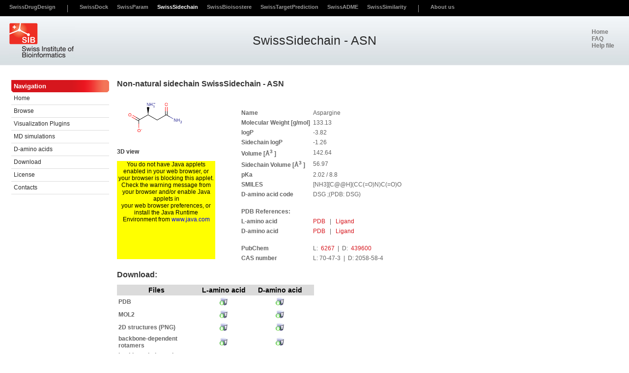

--- FILE ---
content_type: text/html; charset=UTF-8
request_url: https://swisssidechain.ch/include/view_sidechain.php?code=ASN
body_size: 3592
content:

<!DOCTYPE HTML PUBLIC "-//W3C//DTD HTML 4.01 Transitional//EN" "http://www.w3.org/TR/html4/loose.dtd">

<html lang='en'>
<head>

<link rel="icon" href="img/SDD_sigle_rvb-01.svg"> 
<meta http-equiv="Content-type" content="text/html; charset=utf-8">
<meta http-equiv="Content-Style-Type" content="text/css">
<meta name="ROBOTS" content="all">
<meta name="description"
	content="Database for studying, modeling or viualizing non-natural amino acids">
<meta name="title"
	content="SwissSidechain - A database of non-natural sidechains">
<title>SwissSidechain - A database of non-natural sidechains</title>
<link rel="stylesheet" href="/css/sib.css"
	type="text/css" media="screen" title="" charset="utf-8">
<link rel="shortcut icon" href="/img/favicon.ico">
  <script type="text/javascript" src="https://ajax.googleapis.com/ajax/libs/jquery/1.7.1/jquery.min.js"></script>
  <script type="text/javascript">jQuery.noConflict();</script>


</head>

<body class="sib_body">

  <link rel="stylesheet" href="/shared/navigationbar/css/navigationbar.css" type="text/css" media="screen" title="" charset="utf-8">
<script  type="text/javascript" src="/shared/navigationbar/js/navigationbar.js"></script>
<div id="sslToggleMessage">
	<p>In order to avoid security-related warning messages when switching to secured connection, you may want either to:</p>
	<ul>
		<li>confirm the exception on the next page, or</li>
		<li>import our <a href="/shared/misc/ca.crt"  target="_blank">CA key</a> in your web browser</li>
	</ul>
	<p>Click <a id="sslLink" href="">here</a> to proceed.</p>
</div>
  <div id="navigationbar">
		<div class="navigationitem">
			<a href="//www.molecular-modelling.ch/swiss-drug-design.html"
				title="The SwissDrugDesign project"
				><span class="navigationitemlink">SwissDrugDesign</span>
			</a>
		</div>
		<div class="navigationitemseparator"></div>
		<div class="navigationitem">
			<a href="http://www.swissdock.ch/"
				title="Docking of small molecules into protein active sites"
				><span class="navigationitemlink">SwissDock</span>
			</a>
		</div>
		<div class="navigationitem">
			<a href="//www.swissparam.ch/"
				title="Generate CHARMM/GROMACS topology and parameters for small organic molecules"
				><span class="navigationitemlink">SwissParam</span>
			</a>
		</div>
		<div class="navigationitem">
			<a href="//www.swisssidechain.ch/"
				title="Structural and molecular mechanics database of non-natural amino-acid sidechains"
				><span
				class="navigationitemlink">SwissSidechain</span>
			</a>
			</div>
			<div class="navigationitem">
			  <a href="http://www.swissbioisostere.ch/" title="Database of molecular replacements and their impact on bioactivity">
			    <span class="navigationitemlink">SwissBioisostere</span>
			  </a>
			</div>
		<div class="navigationitem">
			  <a href="http://www.swisstargetprediction.ch/" title="Target prediction for bioactive small molecules">
			    <span class="navigationitemlink">SwissTargetPrediction</span>
			  </a>
		</div>
                <div class="navigationitem">
                          <a href="http://www.swissadme.ch/" 
                          title="Calculate molecular parameters in relation with pharmacokinetics and dynamics properties">
                            <span class="navigationitemlink">SwissADME</span>
                          </a>
                </div>
                <div class="navigationitem">
                          <a href="http://www.swisssimilarity.ch/" 
                          title="Perform ligand-based screening">
                            <span class="navigationitemlink">SwissSimilarity</span>
                          </a>
                </div>
		<div class="navigationitemseparator"></div>
		<div class="navigationitem">
			<a href="https://www.molecular-modelling.ch/"
				title="Discover our research group"><span
				class="navigationitemlink">About us</span>
			</a>
		</div>
		<!-- <div class="navigationitemseparator"></div>
		<div class="sslToggle"></div>
		<div style="float: clear;"></div> -->
	</div>


 

	<div id='sib_container'>

		<!-- ********************************************************************************************** -->
		<!-- START OF HEADER information on top of the page -->
		<div id='sib_header'>
			<!-- TODO: Change id to "sib_header_big" or "sib_header_small" -->
			<a href='http://www.isb-sib.ch' target="_parent" id='sib_logo'><span>Swiss
					Institute of Bioinformatics</span> </a>
			<div id='sib_title'>
				<h1>
					<a class='sib_menu' href='http://www.swisssidechain.ch'>SwissSidechain - ASN					</a>
				</h1>
			</div>
			<div id='sib_header_nav'>
				<a href="/index.php" title="Home page"><b>Home</b> </a><br> <a
					href="/FAQ.php" title="FAQ"><b>FAQ</b> </a><br> <a
					href="/data/help_file.pdf" title="Help"><b>Help file</b> </a>
			</div>

		</div>
		<!-- END OF HEADER -->
		<!-- ********************************************************************************************** -->




<div id='sib_body'>

	
<div id='sib_menu_embedded'>
	<ul class='sib_menu'>
		<li class='menu_title'>Navigation</li>
		<li class='sib_menu'><a class='sib_menu' href='/index.php'>Home</a></li>
		<li class='sib_menu'><a class='sib_menu' href='/browse.php'>Browse</a>
		</li>
		<li class='sib_menu'><a class='sib_menu' href='/visualization.php'>Visualization
				Plugins</a></li>
		<li class='sib_menu'><a class='sib_menu' href='/MD.php'>MD simulations</a>
		</li>
		<li class='sib_menu'><a class='sib_menu' href='/D_residues.php'>D-amino
				acids</a></li>
		<li class='sib_menu'><a class='sib_menu' href='/download.php'>Download</a>
		</li>
		<li class='sib_menu'><a class='sib_menu' href='/license.php'>License</a>
		</li>
		<li class='sib_menu'><a class='sib_menu' href='/contacts.php'>Contacts</a>
		</li>

	</ul>
</div>
	<script src="/libraries/jmol/Jmol.js"></script>
	<script>
    	jmolInitialize("/libraries/jmol",0);
     	jmolSetAppletColor("white");
  </script>

	<div id="sib_content">
		<div id='body_container' style='position: relative;'>
			<div id='body_content'
				style='position: relative; margin-right: 20px; width: 540px'>
				<h1>
					Non-natural sidechain
					SwissSidechain - ASN				</h1>
				<div style="width: 700px; height: 350px">        
					<div style="float: left; height: 350px; width: 250px">
						<div id='image'>
							<img
								src="/data/sidechain/ASN/ASN.png"
								height="100">
						</div>
						<h3>3D view</h3>
						<div id='jmol'>
							<script>
	       						jmolApplet(200, "load /data/sidechain/ASN/ASN.pdb; background black; ", 0);
	       					</script>
						</div>
					</div>
					<div style="float: left; height: 30px; width: 400px"></div>
					<div style="float: left; width: 400px">
						<div id='info'>
							<table border=0 bordercolor=#FFFFFF>
								<tr>
									<td width="25%" nowrap valign=top align="left"><b>Name</b></td>
									<td valign=top align="left">Aspargine</td>
								</tr>
								<tr>
									<td width="25%" nowrap valign=top align="left"><b>Molecular
											Weight [g/mol]</b></td>
									<td valign=top align="left">133.13</td>
								</tr>
								<tr>
									<td width="25%" nowrap valign=top align="left"><b>logP</b></td>
									<td valign=top align="left">-3.82</td>
								</tr>
								<tr>
									<td width="25%" nowrap valign=top align="left"><b>Sidechain
											logP</b></td>
									<td valign=top align="left">-1.26</td>
								</tr>
								<tr>
									<td width="25%" nowrap valign=top align="left"><b>Volume
											[&Aring<sup><font size='1'>3 </font> </sup>]
									</b></td>
									<td align="left">142.64</td>
								</tr>
								<tr>
									<td width="25%" nowrap valign=top align="left"><b>Sidechain
											Volume [&Aring<sup><font size='1'>3 </font> </sup>]
									</b></td>
									<td align="left">56.97</td>
								</tr>
								<tr>
									<td width="25%" nowrap valign=top align="left"><b>pKa</b></td>
									<td align="left">2.02 / 8.8</td>
								</tr>
								<tr>
									<td width="25%" nowrap valign=top align="left"><b>SMILES</b></td>
									<td valign=top align="left">[NH3][C@@H](CC(=O)N)C(=O)O</td>
								</tr>
								<tr>
									<td width="25%" nowrap valign=top align="left"><b>D-amino acid
											code</b></td>
									<td valign=top align="left">DSG 										;&#040;PDB: DSG&#041; </td>
								</tr>
								<tr height="15px"></tr>
								<tr>
									<td width="25%" nowrap valign=top align="left"><b>PDB
											References:</b></td>

																		<td></td>
								</tr>
								<tr>
									<td width="25%" nowrap valign=top align="left"><b>L-amino acid</b>
									</td>
																											<td valign=top align="left"><a class="sib_link"
										href="http://www.pdb.org/pdb/ligand/ligandsummary.do?hetId=ASN"
										target="_blank" STYLE="TEXT-DECORATION: NONE"> PDB </a>
										&nbsp;&nbsp;|&nbsp;&nbsp; <a class="sib_link"
										href="http://ligand-expo.rcsb.org/reports/A/ASN/index.html"
										target="_blank" STYLE="TEXT-DECORATION: NONE"> Ligand </a>
									</td>
																	</tr>
								<tr>
									<td width="25%" nowrap valign=top align="left"><b>D-amino acid</b>
									</td>
																		<td valign=top align="left"><a class="sib_link"
										href="http://www.pdb.org/pdb/ligand/ligandsummary.do?hetId=DSG"
										target="_blank" STYLE="TEXT-DECORATION: NONE"> PDB </a>
										&nbsp;&nbsp;|&nbsp;&nbsp; <a class="sib_link"
										href="http://ligand-expo.rcsb.org/reports/D/DSG/index.html"
										target="_blank" STYLE="TEXT-DECORATION: NONE"> Ligand </a>
									</td>
																	</tr>
								<tr height="15px"></tr>
								<tr>
									<td width="25%" nowrap valign=top align="left"><b>PubChem</b>
									</td>
																		<td valign=top align="left">										L:&nbsp; <a class="sib_link"
										href="http://pubchem.ncbi.nlm.nih.gov/summary/summary.cgi?cid=6267"
										target="_blank" STYLE="TEXT-DECORATION: NONE"> 6267									</a> &nbsp;|&nbsp; D:&nbsp; <a class="sib_link"
										href="http://pubchem.ncbi.nlm.nih.gov/summary/summary.cgi?cid=439600"
										target="_blank" STYLE="TEXT-DECORATION: NONE"> 439600									</a>   									</td>
																	</tr>
								<tr>
									<td width="25%" nowrap valign=top align="left"><b>CAS number</b>
									</td>

																		<td valign=top align="left">										L:&nbsp;70-47-3&nbsp;&nbsp;|&nbsp;&nbsp;D:&nbsp;2058-58-4										  									</td>
																	</tr>
							</table>
						</div>
					</div>
				</div>
				<h1>Download:</h1>
				<div>
					<table>
						<tr>
							<th width="150px">Files</th>
							<th>L-amino acid</th>
														<th>D-amino acid
							
							<th>						
						</tr>

						<!-- PDB files -->
						<tr>
							<td><b>PDB</b>
							</td>
							<td align='center'><a class="sib_link"
								href="/data/sidechain/ASN/ASN.pdb">
									<img src="/data/images/download.jpg" height="20" border="0">
							</a>
							</td>
														<td align='center'><a class="sib_link"
								href="/data/Dresidues/DSG/DSG.pdb"><img
									src="/data/images/download.jpg" height="20" border="0"> </a></td>
													</tr>

						<!-- MOL2 files -->
						<tr>
							<td><b>MOL2</b></td>
							<td align='center'><a class="sib_link"
								href="/data/sidechain/ASN/ASN.mol2"><img
									src="/data/images/download.jpg" height="20" border="0"> </a></td>
														<td align='center'><a class="sib_link"
								href="/data/Dresidues/DSG/DSG.mol2"><img
									src="/data/images/download.jpg" height="20" border="0"> </a></td>
													</tr>

						<!-- PNG files -->
						<tr>
							<td><b>2D structures (PNG)</b></td>
							<td align='center'><a class="sib_link"
								href="/data/sidechain/ASN/ASN.png"><img
									src="/data/images/download.jpg" height="20" border="0"> </a></td>
														<td align='center'><a class="sib_link"
								href="/data/Dresidues/DSG/DSG.png"><img
									src="/data/images/download.jpg" height="20" border="0"> </a></td>
													</tr>

						<!-- Rotamer files -->
												<tr>
							<td><b>backbone-dependent rotamers</b></td>
							<td align='center'><a class="sib_link"
								href="/data/sidechain/ASN/ASN_bbdep_Gfeller.lib.zip"><img
									src="/data/images/download.jpg" height="20" border="0"> </a></td>
							<td align='center'><a class="sib_link"
								href="/data/Dresidues/DSG/DSG_bbdep_Gfeller.lib.zip"><img
									src="/data/images/download.jpg" height="20" border="0"> </a></td>
						</tr>
						<tr>
							<td><b>backbone-independent rotamers</b></td>
							<td align='center'><a class="sib_link"
								href="/data/sidechain/ASN/ASN_bbind_Gfeller.lib.zip"><img
									src="/data/images/download.jpg" height="20" border="0"> </a></td>
							<td align='center'><a class="sib_link"
								href="/data/Dresidues/DSG/DSG_bbind_Gfeller.lib.zip"><img
									src="/data/images/download.jpg" height="20" border="0"> </a></td>
						</tr>
						
						<!-- Topology files -->
						
						
						<tr>
							<td><b>Gromacs topology file</b></td>
							<td align='center'><a class="sib_link"
								href="http://www.gromacs.org">Gromacs</a></td>
														<td align='center'><a class="sib_link"
								href="/data/Dresidues/DSG/DSG.rtp"><img
									src="/data/images/download.jpg" height="20" border="0"> </a></td>
													</tr>
						<tr>
							<td><b>CHARMM topology file</b></td>
							<td align='center'><a class="sib_link"
								href="http://www.charmm.org">CHARMM</a></td>
														<td align='center'><a class="sib_link"
								href="/data/Dresidues/DSG/DSG.top"><img
									src="/data/images/download.jpg" height="20" border="0"> </a></td>
													</tr>

						
											</table>
				</div>
			</div>
		</div>
	</div>

</div>
<!-- sib_body -->


<script
	type="text/javascript" src="/js/footer.js"></script>
<script
	type="text/javascript" src="/js/piwik.js"></script>

i<!-- Matomo -->
<script>
  var _paq = window._paq = window._paq || [];
  /* tracker methods like "setCustomDimension" should be called before "trackPageView" */
  _paq.push(['trackPageView']);
  _paq.push(['enableLinkTracking']);
  (function() {
    var u="https://matomo.sib.swiss/";
    _paq.push(['setTrackerUrl', u+'matomo.php']);
    _paq.push(['setSiteId', '43']);
    var d=document, g=d.createElement('script'), s=d.getElementsByTagName('script')[0];
    g.async=true; g.src=u+'matomo.js'; s.parentNode.insertBefore(g,s);
  })();
</script>
<!-- End Matomo Code -->




<!-- ********************************************************************************************** -->
<!-- START OF FOOTER information at the bottom of the page -->
<div id='sib_footer'>
	<div id='sib_footer_content'>
		<a href='http://www.sib.swiss'>Swiss Institute of Bioinformatics</a> - 2021 | <a href="https://www.sib.swiss/privacy-policy">SIB privacy policy</a>
	</div>
</div>

<!-- END OF FOOTER -->
<!-- ********************************************************************************************** -->


</div>
</body>
</html>


--- FILE ---
content_type: text/css
request_url: https://swisssidechain.ch/css/sib.css
body_size: 4179
content:
/* Swiss Institute of Bioinformatics */
/* $Id: sib.css 42 2009-06-16 07:53:54Z hstockin $ */

html, body{
	font-family: Arial, Helvetica, sans-serif;
	height: 100%;
	margin: 0;
	padding: 0;
	min-width: 800px;
}

/*SIB CONTAINER*/

#sib_container{
	position: relative;
	padding: 0;
	margin: 0;
	top: 0;
	left: 0;
	min-height: 100%;
	width: 100%;
	/*background-color: #F7F8FA;*/
}

/*SIB CONTAINER*/

#sib_header_big, #sib_header_small, #sib_header{
	position: relative;
	background: #F1F5F8 url(../img/sib_header_bkgd.png) repeat-x top left;
	height: 150px;
	width: 100%;
	color: #282828;
	z-index: 2;
	text-decoration: none;
}
#sib_header{
	background-image:url(../img/sib_header_medium_bkgd.png);
	height: 100px;		
	text-decoration: none;
}                
#sib_header h1 a, h2 a{
	text-decoration: none;
	color: #282828;
	text-decoration: none;
}
#sib_header_small{
	background-image: url(../img/sib_header_small_bkgd.png);
	height: 50px;	
}
#sib_header_big #sib_logo, #sib_header_small #sib_logo, #sib_header #sib_logo{
	position: absolute;
	top: 15px;
	left: 18px;
	width: 199px;
	height: 106px;
	background: transparent url(../img/sib_logo.gif) no-repeat top left;
}
#sib_header #sib_logo{
	top:12px;
	width: 135px;
	height: 75px;
	background: transparent url(../img/sib_logo_medium.gif) no-repeat top left;
}
#sib_header_small #sib_logo{
	top:8px;
	width: 42px;
	height: 32px;
	background: transparent url(../img/sib_logo_small.gif) no-repeat top left;
}
#sib_logo span{
	display: none;
}
#mm_logo{
	position: absolute;
	top: 15px;
	left: 180px;
	width: 199px;
	height: 106px;
	background: transparent url(../img/mm_logo.png) no-repeat top left;
}
#sib_header #mm_logo{
	top:12px;
	width: 135px;
	height: 75px;
	background: transparent url(../img/mm_logo.png) no-repeat top left;
}
/*#sib_header_small #mm_logo{
	top:8px;
	width: 42px;
	height: 32px;
	background: transparent url(../img/mm_logo_small.gif) no-repeat top left;
}*/
#mm_logo span{
	display: none;
}


#sib_header_big h1, #sib_header_small h1, #sib_header h1{
	position: relative;
	top: 50px;
	margin: 0 50px;
	color: #282828;
	text-align: center;
	font: 24pt  Helvetica,Verdana, sans-serif;
	white-space: nowrap;
}
#sib_header_big h2, #sib_header_small h2, #sib_header h2{
	position: relative;
	top: 60px;
	margin: 0 50px;
	color: #282828;
	text-align: center;
	font: 18pt  Helvetica,Verdana, sans-serif;
	white-space: nowrap;

}
#sib_header h1{
	font-size: 19pt;
	top: 35px;
}
#sib_header h1.with_subtitle{
	font-size: 20pt;
	top: 15px;
}
#sib_header h2{
	font-size: 14pt;
	top: 25px;
}
#sib_header_small h1{
	font-size: 16pt;
	top: 15px;
}
#sib_header_small h1.with_subtitle{
	font-size: 16pt;
	margin: 0 150px;
	top: 5px;
}
#sib_header_small h2{
	margin: 0 150px;
	font-size: 11pt;
	top: 5px;
}
#sib_header #sib_title, #sib_header #sib_title_no_logo{
	padding: 0 280px;
	margin: 0;
	top: 0;
	height: 100px;
}
#sib_header #sib_title_no_logo{
	padding: 0 175px;
}
#sib_header_small #sib_title, #sib_header_small #sib_title_no_logo{
	padding: 0 150px;
	margin: 0;
	top: 0;
	height: 50px;
}
#sib_header_small #sib_title_no_logo{
	padding: 0 75px;
}
#sib_header_small #sib_title{
	left: 70px;
	height: 32px;
}
#sib_header_big #sib_title, #sib_header_big #sib_title_no_logo{
	padding: 0 300px;
	margin: 0;
	top: 0;
	height: 150px;
}
#sib_header_big #sib_title_no_logo{
	padding: 0 200px;
}
#sib_header_big #sib_title{
	height: 106px;
	left: 250px;
}
#sib_header #sib_other_logo{
	position: absolute;
	border-left: 1px solid #767676;
	height: 88px;
	left: 175px;
}
#sib_header_small #sib_other_logo{
	position: absolute;
	border-left: 1px solid #767676;
	height: 38px;
	left: 75px;
}
#sib_header_big #sib_other_logo{
	position: absolute;
	border-left: 1px solid #767676;
	height: 106px;
	left: 220px;
}
#sib_other_logo img{
	vertical-align: bottom;
	padding-top: 12px;
}
#sib_header #sib_other_logo a{
	line-height: 88px;
}
#sib_header_small #sib_other_logo a{
	line-height: 38px;
}
#sib_header_big #sib_other_logo a{
	line-height: 106px;
}


#sib_header #sib_header_nav{
	position: absolute;
	font: 25px Helvetica, sans-serif;
	right: 30px;
	top: 25px;
	white-space: nowrap;
    padding-left: 200px
}

#sib_header #sib_header_nav a{
	font: 12px Helvetica, sans-serif;
	font-family: Helvetica;
	color: #767676;
	text-decoration: none;
}
#sib_header_nav{
	position: absolute;
	font: 25px Helvetica, sans-serif;
	right: 30px;
	top: 25px;
	white-space: nowrap;
}

#sib_header_nav a{
	font: 12px Helvetica, sans-serif;
	font-family: Helvetica;
	color: #767676;
}
#sib_header_nav a:hover{
	text-decoration: underline;
}

/*SIB BODY*/

#sib_body {
	position: relative;
	padding: 18px 18px 78px 18px;
	/*background: #F7F8FA url(../img/sib_body_bkgd.png) repeat-x top left;*/
	min-height: 420px;
	font-family: Helvetica;
	color: #626262;
	font-size: 12px;
	z-index: 1;
}
/* Navigation Bar "bread crumbs" */
#sib_navigation {
/*	width: 100%;*/
	margin: 0px;
	padding: 3px 5px;
	font-size: 11px;
	font-family: Helvetica;
/*	background-color: #F7F8FA;*/
	position: relative;
	top: -15px;
	left: -15px;
}
#sib_navigation a.navigation, a.navigation:visited {
	color: #767676;
	text-decoration: none;
}
#sib_navigation a.navigation:hover {
	text-decoration: underline;
}
/* Headers */
#sib_body h1,h2,h3,h4,h5,h6 {
	font-family: Helvetica;
	color: #353535;
}
#sib_body h1 { font-size: 16px; }
#sib_body h2 { font-size: 14px; }
#sib_body h3 { font-size: 12px; }
#sib_body h4 { font-size: 10px; }
#sib_body h5 { font-size: 9px; }
#sib_body h6 { font-size: 8px; }
/* Table */
#sib_body table,td,th{
	border-collapse: collapse;
}
#sib_body td{ padding: 3px; }
#sib_body th {
	font-size: 14px;
	font-weight: bold;
	background: #DBDBDB;
	color: #000;
	text-align: center;
	padding: 3px 5px;
}
#sib_body th.sib_header_red {
	font-size: 12px;
	font-weight: normal;
	background: #d6161d;
	color: #fff;
	text-align: center;
	padding: 3px 5px;
}

/* Ordered list */
#sib_body ul.sib_list { list-style-type: circle; }
/* Simple menu built with a list of hyperlinks */
#sib_body ul.sib_menu{ 
	list-style-type: none;
	width: 209px;
	padding-left:0px; /*Disable the default padding left of ordered lists*/
	margin-left: 0px; /*Hack for IE to avoid the left margin*/
}
ul.sib_menu li.menu_title {
	background: transparent url(../img/menu_top.gif);
	height: 25px;
	line-height: 25px;
	font-size: 13px;
	color: #fff;
	font-weight: bold;
	border: none;
	margin: 5px 5px 0px 5px;
	padding-left: 5px;
}
ul.sib_menu li.menu_title:hover {
	background: transparent url(../img/menu_top.gif);
	border: none;
	display: block;
}
ul.sib_menu li.sib_menu, ul.sib_menu li.sib_menu_selected{
	border-bottom:1px solid #DBDBDB;
	padding: 0 5px 0 5px;
	margin: 0px 5px 0px 5px;
	height: 25px;
	font-size: 12px;
}
ul.sib_menu li.sib_menu:hover {
	background: #D8D8D8;
	padding: 0 5px 0 5px;
}
ul.sib_menu a, ul.sib_menu a:visited {
	color: #282828;
	font-size: 12px;
	line-height: 25px;
	margin:0;
	display: block;
	text-decoration: none;
}
ul.sib_menu li.sib_menu_selected {
	background: #D8D8D8;
	font-weight: bold;
}
/* Simple menu built with hyperlink but displayed horizontally */
#sib_body ul.sib_menu_horizontal{ 
	list-style-type: none;
	height: 25px;
	padding-left:0px; /*Disable the default padding left of ordered lists*/
	margin-left: 0px; /*Hack for IE to avoid the left margin*/
}
ul.sib_menu_horizontal li.sib_menu {
	border:1px solid #DBDBDB;
	float: left;
}
ul.sib_menu_horizontal li.sib_menu:hover {
	background: #D8D8D8;
}
ul.sib_menu_horizontal a, ul.sib_menu_horizontal a:visited {
	padding-right: 12px;
	padding-left: 12px;
	display: block;
	line-height: 25px;
	text-decoration: none;
	font-size: 12px;
	color: #371C1C;
}
ul.sib_menu_horizontal li.sib_menu_selected {
	border:1px solid #DBDBDB;
	background: #D8D8D8;
	font-weight: bold;
	float: left;
}
li {
margin:5px 0;
}


/* Drop down menu */
/* ================================================================ 
This copyright notice must be untouched at all times.

The original version of this stylesheet and the associated (x)html
is available at http://www.cssplay.co.uk/menus/final_drop.html
Copyright (c) 2005-2008 Stu Nicholls. All rights reserved.
This stylesheet and the associated (x)html may be modified in any 
way to fit your requirements.
=================================================================== */

.menu {width:745px; height:22px; position:relative; z-index:100;border-right:1px solid #DBDBDB; font-family: helvetica, sans-serif;}
/* hack to correct IE5.5 faulty box model */
* html .menu {width:746px; w\idth:745px;}
/* remove all the bullets, borders and padding from the default list styling */
.menu ul {padding:0;margin:0;list-style-type:none;}
.menu ul ul {width:149px; }
/* float the list to make it horizontal and a relative positon so that you can control the dropdown menu positon */
.menu li {float:left;width:149px;position:relative;}
/* style the links for the top level */
.menu a, .menu a:visited {display:block;font-size:12px;text-decoration:none; color:#371C1C; width:138px; height:20px; border:1px solid #DBDBDB; border-width:1px 0 1px 1px; background:transparent; padding-left:10px; line-height:19px; font-weight:normal;}
/* a hack so that IE5.5 faulty box model is corrected */
* html .menu a, * html .menu a:visited {width:149px; w\idth:138px;}

/* style the second level background */
.menu ul ul a.drop, .menu ul ul a.drop:visited {background:#fff url(../img/grey-arrow.gif) no-repeat 130px center;}
/* style the second level hover */
.menu ul ul a.drop:hover {background:#d8d8d8 url(../img/blue-arrow.gif) no-repeat 130px center; text-decoration: underline;}
.menu ul ul :hover > a.drop {background:#d8d8d8 url(../img/blue-arrow.gif) no-repeat 130px center; text-decoration: underline;}
/* style the third level background */
.menu ul ul ul a, .menu ul ul ul a:visited {background:#fff;}
/* style the third level hover */
.menu ul ul ul a:hover {background:#d8d8d8; text-decoration: underline;}


/* hide the sub levels and give them a positon absolute so that they take up no room */
.menu ul ul {visibility:hidden;position:absolute;height:0;top:21px;left:0; width:149px;border-top:1px solid #DBDBDB;font-size:12px;}
/* another hack for IE5.5 */
* html .menu ul ul {top:20px;t\op:21px;}

/* position the third level flyout menu */
.menu ul ul ul{left:149px; top:-1px; width:149px;}

/* position the third level flyout menu for a left flyout */
.menu ul ul ul.left {left:-149px;}

/* style the table so that it takes no ppart in the layout - required for IE to work */
.menu table {position:absolute; top:0; left:0; border-collapse:collapse;;}

/* style the second level links */
.menu ul ul a, .menu ul ul a:visited {background:#fff; color:#000; height:auto; line-height:1em; padding:5px 10px; width:128px;border-width:0 1px 1px 1px;}
/* yet another hack for IE5.5 */
* html .menu ul ul a, * html .menu ul ul a:visited {width:150px;w\idth:128px;}

/* style the top level hover */
.menu a:hover, .menu ul ul a:hover {color:#371C1C; background:#d8d8d8; text-decoration: underline;}
.menu :hover > a, .menu ul ul :hover > a {color:#341C1C; background:#d8d8d8; text-decoration: underline;}

/* make the second level visible when hover on first level list OR link */
.menu ul li:hover ul,
.menu ul a:hover ul{visibility:visible; }
/* keep the third level hidden when you hover on first level list OR link */
.menu ul :hover ul ul{visibility:hidden;}
/* make the third level visible when you hover over second level list OR link */
.menu ul :hover ul :hover ul{ visibility:visible;}

/* ====> SAME for Drop Down menus in header */
.sib_drop_menu {width:700px; height:32px; position:absolute;right: 100px;bottom: 0px; z-index:100; font-family:Helvetica, sans-serif;color: #767676;}
/* hack to correct IE5.5 faulty box model */
* html .sib_drop_menu {width:746px; w\idth:745px;}
/* remove all the bullets, borders and padding from the default list styling */
.sib_drop_menu ul {padding:0;margin:0;list-style-type:none;}
.sib_drop_menu ul ul {padding: 10px;background: #fff;}
/* float the list to make it horizontal and a relative positon so that you can control the dropdown menu positon */
.sib_drop_menu li {float:right;position:relative;}
/* style the links for the top level */
.sib_drop_menu a, .sib_drop_menu a:visited {display:block;font-size:12px;text-decoration:none; color:#000; width:68px; height:30px;  padding-left:10px; line-height:29px; font-weight:normal;}
/* a hack so that IE5.5 faulty box model is corrected */
* html .sib_drop_menu a, * html .sib_drop_menu a:visited {width:68px; w\idth:68px;}

/* style the second level background */
.sib_drop_menu ul ul a.drop, .sib_drop_menu ul ul a.drop:visited {background:#FFF url(../img/triangle_left_grey.gif) no-repeat 140px center;}
/* style the second level hover */
.sib_drop_menu ul ul a.drop:hover{background:#C00 url(../img/triangle_left_grey.gif) no-repeat 140px center; color: #FFF;}
.sib_drop_menu ul ul :hover > a.drop {background:#c00 url(../img/triangle_left.gif) no-repeat 140px center;color:#fff;}
/* style the third level background */
.sib_drop_menu ul ul ul a, .sib_drop_menu ul ul ul a:visited {background:#fff;}
/* style the third level hover */
.sib_drop_menu ul ul ul a:hover {background:#c00;}


/* hide the sub levels and give them a positon absolute so that they take up no room */
.sib_drop_menu ul ul {visibility:hidden;position:absolute;height:0;top:31px;left:0; width:149px;}
/* another hack for IE5.5 */
* html .sib_drop_menu ul ul {top:30px;t\op:31px;}

/* position the third level flyout menu */
.sib_drop_menu ul ul ul{left:149px; top:-1px; width:149px;}

/* position the third level flyout menu for a left flyout */
.sib_drop_menu ul ul ul.right {left:-169px;}

/* style the table so that it takes no ppart in the layout - required for IE to work */
.sib_drop_menu table {position:absolute; top:0; left:0; border-collapse:collapse;}

/* style the second level links */
.sib_drop_menu ul ul a, .sib_drop_menu ul ul a:visited {background:#FFF; color:#555; height:auto; line-height:1em; padding:5px 10px; width:128px;border-bottom: 1px solid #ddd; font-weight: normal;}
/* yet another hack for IE5.5 */
* html .sib_drop_menu ul ul a, * html .sib_drop_menu ul ul a:visited {width:150px;w\idth:128px;}

/* style the top level hover */
.sib_drop_menu a:hover{height: 25px; margin-bottom: 3px;}
.sib_drop_menu :hover > a{height: 25px; margin-bottom: 3px;}
 .sib_drop_menu ul ul a:hover{color:#FFF; background:#c00;margin-bottom: 0px;height: auto;}
 .sib_drop_menu ul ul :hover > a {color:#fff; background:#c00; margin-bottom: 0px;height: auto;}
/* make the second level visible when hover on first level list OR link */
.sib_drop_menu ul li:hover ul,
.sib_drop_menu ul a:hover ul{visibility:visible;height: auto;margin-top: -4px;border-top: 2px solid #c00;background: #fff url(../img/ul_triangle.gif) 20px 0px no-repeat; }
/* keep the third level hidden when you hover on first level list OR link */
.sib_drop_menu ul :hover ul ul{visibility:hidden;}
/* make the third level visible when you hover over second level list OR link */
.sib_drop_menu ul :hover ul :hover ul{ visibility:visible;}



/* Links */
#sib_body a.sib_link, #sib_body a.sib_link:visited {
	color: #d6161d;
	font-size: 12px;
	font-family: Helvetica;
	text-decoration: none;
}
#sib_body a.sib_link:hover {
	text-decoration: underline;
}
#sib_body a.sib_link:visited {
	color: #920209;
	text-decoration: none;
}
#sib_body a.sib_mail, #sib_body a.sib_mail:visited {
	color: #319dd3;
}                 
#sib_body ul.sib_menu li a.sib_link, #sib_body ul.sib_menu_horizontal li a.sib_link, #sib_body ul.sib_menu li a.sib_link:visited, #sib_body ul.sib_menu_horizontal li a.sib_link:visited {
	color: #371C1C;
	text-decoration: none;
}

/* Forms elements */
#sib_container input.sib_text{
	border:1px solid #C3C3C3;
	color:#989898;
	font-size:11px;
	font-weight:normal;
	margin:5px;
	width:124px;
	background: #FFF;
}
#sib_body select.sib_select {
	font-size: 11px;
	font-weight: normal;
	margin: 5px;
	width: 124px;
	background: #FFF;
	border-color: #7C7C7C #C3C3C3 #C3C3C3 #7C7C7C;
	border-style: solid;
	border-width: 1px;
	color: #406981;
}

#sib_body input.sib_text2 {
	font-size: 11px;
	font-weight: normal;
	margin: 5px;
	width: 124px;
	background: #FFF;
	border-color: #7C7C7C #C3C3C3 #C3C3C3 #7C7C7C;
	border-style: solid;
	border-width: 1px;
	color: #406981;
}
#sib_body input.sib_action {
	border: 1px solid #C3C3C3;
	color: #000;
	font-size: 11px;
	font-weight: normal;
	margin: 5px;
	padding: 2px;
	width:100px;
	background: #FFF;
}


/*SIB FOOTER*/
#sib_last_update{
	position: absolute;
	bottom: 40px;
	height: 20px;
	width: 100%;
	color: #999;
	font-family: Verdana;
	font-size: 11px;
	font-weight: normal;
	padding-bottom: 3px;
	text-align: center;
}
#sib_footer{
	position: absolute;
	bottom: 0;
	height: 40px;
	background-color: #1E2425;
	width: 100%;
	color: #F7F8FA;
	letter-spacing: 1px;
	font-family: Verdana;
	font-size: 10px;
	font-weight: normal;
	z-index: 2;

}                          
#sib_footer_content{    
	position: relative;
	padding: 9px 36px 0px 36px;
	padding-right: 300px;
}
#sib_footer a{
	text-decoration: none;
	color: #F7F8FA;
}
#sib_footer a:hover{
	color: #F7F8FA;
	text-decoration: underline;
}
#sib_footer a img, #sib_header_big a img,#sib_header a img,#sib_header_small a img{
	border: none;
	vertical-align: middle;
	padding-right: 5px;
}
#sib_footer_right{
	position: absolute;
	right: 18px;
	width: 400px;
	top: 9px;
	text-align: right;
}
#sib_footer_right a{
	padding-left: 10px;
}
#sib_footer_right a:hover img{
	text-decoration: none;
	border: none;
}
#sib_footer_print{
	background: transparent url(../img/print_hover.png) no-repeat top left;
	padding-left: 10px;
	margin-right: 10px;
}
#sib_footer_gototop{
	background: transparent url(../img/triangle_hover.png) no-repeat top left;
	padding-left: 10px;
	margin-right: 10px;
}
#sib_footer_mail{
	background: transparent url(../img/mail_hover.png) no-repeat top left;
	padding-left: 10px;
	margin-right: 10px;
}


/* Addons for the index-menu page */
#sib_menu_nav_horizontal,#sib_menu_nav_horizontal2  {
	height: 25px;
	position: relative;
	right: 0px;
	top: -15px;
	/*text-align: center;*/ /* Why it doesn't center UL? */
}
/* Horizontal Menu centered */
#sib_menu_nav_horizontal ul.sib_menu_horizontal {
	list-style-type: none;
	width: 600px; /* Width needed to be able to center it as text-align: center doesn't seems to work for ul in DIV */
	height: 25px;
	padding:0;
	margin:0;
	margin-left: auto;
	margin-right: auto;
}
#sib_menu_nav_horizontal ul.sib_menu_horizontal li {
	border:1px solid #DBDBDB;
	float: left;
}
#sib_menu_nav_horizontal ul.sib_menu_horizontal li:hover {
	background: #D8D8D8;
}
#sib_menu_nav_horizontal ul.sib_menu_horizontal a {
	text-align: center;
	display: block;
	line-height: 25px;
	text-decoration: none;
	font-size: 12px;
	color: #371C1C;
}
#sib_menu_nav_horizontal ul.sib_menu_horizontal a:hover {
	text-decoration: underline;
}
/**** Horizontal Menu left aligned (more flexible) (index-menu2.html) ****/
#sib_menu_nav_horizontal2 ul.sib_menu_horizontal2{ 
	list-style-type: none;
	height: 25px;
	padding-left:0px; /*Disable the default padding left of ordered lists*/
	margin-left: 0px; /*Hack for IE to avoid the left margin*/
}
ul.sib_menu_horizontal2 li.sib_menu {
	border:1px solid #DBDBDB;
	float: left;
}
ul.sib_menu_horizontal2 li.sib_menu:hover {
	background: #D8D8D8;
}
ul.sib_menu_horizontal2 a, ul.sib_menu_horizontal a:visited {
	padding-right: 12px;
	padding-left: 12px;
	display: block;
	line-height: 25px;
	text-decoration: none;
	font-size: 12px;
	color: #371C1C;
}
ul.sib_menu_horizontal2 li.sib_menu_selected {
	border:1px solid #DBDBDB;
	background: #D8D8D8;
	font-weight: bold;
	float: left;
}
/**** Vertical menu embedded index-menu3.html ****/
#sib_menu_embedded {
	float: left;
	margin-right: 10px;
}
/**** Vertical left menu embedded index-menu4.html ****/
#sib_content {
	position: relative;
	bottom: 0;
	left: 0;
	margin-left: 220px;
}
#sib_left_menu {
	float: left;
	width: 210px;
	margin-right: 10px;
}

a:link {
  text-decoration: none;
}


--- FILE ---
content_type: text/css
request_url: https://swisssidechain.ch/shared/navigationbar/css/navigationbar.css
body_size: 492
content:
div#navigationbar {
	position: relative;
	z-index:9999;
	padding: 10px;
	background: #000;
	height: 13px
}

.navigationitem {
	vertical-align: middle;
	height: 100%;
	float: left;
	margin-top: -2px;
	margin-left:  9px;
	margin-right:  9px;
	font-weight: bold;
	color: #fff;
}

.navigationitem a {
	font-size: 11px;
	font-family: Helvetica;
	text-decoration: none;
	font-weight: bold;
}

.navigationitemlink {
	color: #999;
}

.navigationitemlinkselected {
	color: #fff;
}

.navigationitemseparator {
	float: left;
	margin-bottom: -10px;
	margin-left: 15px;
	margin-right: 15px;
	height: 15px;
	width: 1px;
	background: #999;
}

.sslToggle {
	float: right;
	height: 16px;
	width: 16px;
}

div#sslToggleMessage {
	display: none;
	z-index:99999;
	position: absolute;
	right: 2px;
	top: 2px;

	height: 150px;
	width: 300px;
	margin: 10px;
	padding: 10px;

	border: 3px;
	border-style: solid;
	border-color: #f00;
	background: #fff;
	color: #000;

	border-top-left-radius: 5px;
  border-top-right-radius: 5px;
	border-bottom-left-radius: 5px;
  border-bottom-right-radius: 5px;

	font-family: Verdana, Arial, Helvetica, sans-serif;
  text-align: left;
	text-decoration: none;
	font-size: small;
}

#sslToggleMessage a {
	font-size: small;
}



--- FILE ---
content_type: application/javascript
request_url: https://swisssidechain.ch/shared/navigationbar/js/navigationbar.js
body_size: 792
content:
jQuery(document).ready(function(){

	// Identify and select the current website
	jQuery('.navigationitemlink').each( function() {
		var spanText = jQuery(this).text().toLowerCase();
		if ( document.location.href.indexOf(spanText) != -1) {
			jQuery(this).addClass('navigationitemlinkselected')
		}
	});

	// Set the current image
	var sslToggleImgURL = '';
	if (document.location.protocol == 'http:') {
		sslToggleImgURL = '/shared/lock/img/lock-insecure.png';
	} else {
		sslToggleImgURL = '/shared/lock/img/lock-secure.png';
	}
	jQuery('.sslToggle').css('background', 'transparent url(' + sslToggleImgURL + ') no-repeat top left');


	// Identify and register the sslToggle target link
	var newSSLToggleURL = '';
	if (document.location.protocol == 'http:') {
		newSSLToggleURL = document.location.href.replace(/^http/, 'https');
	} else {
		newSSLToggleURL = document.location.href.replace(/^https/, 'http');
	}

	// Check whether the destination website /shared/misc/empty.json can be loaded.
	// if yes (http or https w/ certificate), print the simple toggle
	// if no (https without certificate), print display the warning message

	function sslToggleMessageYes() {
		jQuery('.sslToggle').on('mouseover', function() {
			jQuery('#sslToggleMessage').show();
		});
		jQuery('#sslToggleMessage').on('mouseleave', function() {
			jQuery('#sslToggleMessage').hide();
		});
		jQuery('#sslLink').click(function() {
			jQuery(this).attr('href', newSSLToggleURL);
		});
	}

	function sslToggleMessageNo() {
		jQuery('.sslToggle').click(function() {
			document.location = newSSLToggleURL;
		});
	}

	function emptyOov0jaem() {}

	if (document.location.protocol == 'http:') {
		var a = jQuery('<a>', { href:newSSLToggleURL } )[0];
		var testUrl = a.protocol+"//"+a.hostname+"/shared/misc/empty.json"; 
		var request = jQuery.ajax({
			url: testUrl,
			dataType: "jsonp",
			jsonpCallback: "emptyOov0jaem",
			timeout: 2000,
		});
		request.done(sslToggleMessageNo);
		request.fail(sslToggleMessageYes);
	} else {
		sslToggleMessageNo();
	}

});
